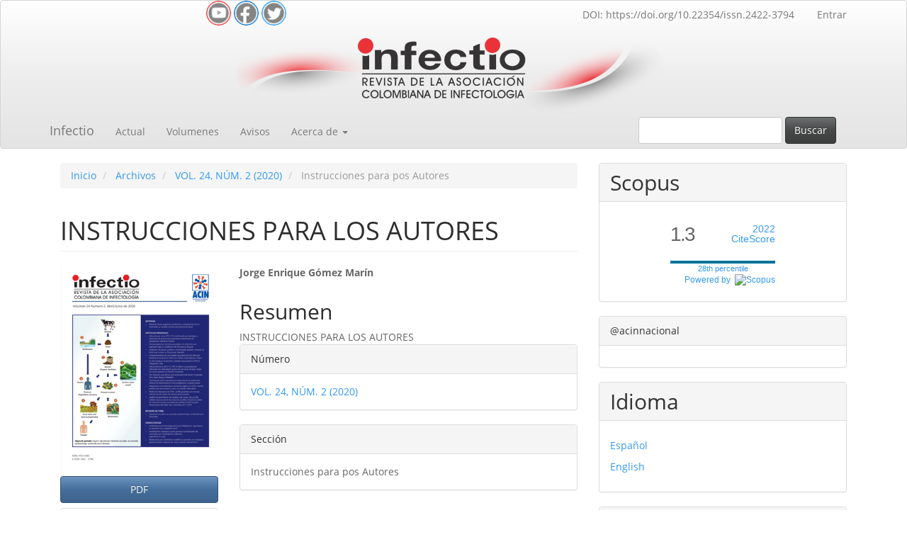

--- FILE ---
content_type: text/html; charset=utf-8
request_url: https://revistainfectio.org/P_OJS/index.php/infectio/article/view/847?articlesBySameAuthorPage=4
body_size: 26375
content:

	
<!DOCTYPE html>
<html lang="es-ES" xml:lang="es-ES">
<head>
	<meta charset="utf-8">
	<meta name="viewport" content="width=device-width, initial-scale=1.0">
	<title>
		INSTRUCCIONES PARA LOS AUTORES
							| Infectio
			</title>

	
<meta name="generator" content="Open Journal Systems 3.3.0.11">
<link rel="schema.DC" href="http://purl.org/dc/elements/1.1/" />
<meta name="DC.Creator.PersonalName" content="Jorge Enrique Gómez Marín"/>
<meta name="DC.Date.created" scheme="ISO8601" content="2020-02-08"/>
<meta name="DC.Date.dateSubmitted" scheme="ISO8601" content="2020-02-13"/>
<meta name="DC.Date.issued" scheme="ISO8601" content="2020-02-08"/>
<meta name="DC.Date.modified" scheme="ISO8601" content="2020-04-23"/>
<meta name="DC.Description" xml:lang="es" content="INSTRUCCIONES PARA LOS AUTORES"/>
<meta name="DC.Format" scheme="IMT" content="application/pdf"/>
<meta name="DC.Identifier" content="847"/>
<meta name="DC.Identifier.URI" content="https://revistainfectio.org/P_OJS/index.php/infectio/article/view/847"/>
<meta name="DC.Language" scheme="ISO639-1" content="es"/>
<meta name="DC.Rights" content="Derechos de autor 2020 Infectio"/>
<meta name="DC.Rights" content=""/>
<meta name="DC.Source" content="Infectio"/>
<meta name="DC.Source.ISSN" content="2422-3794"/>
<meta name="DC.Source.URI" content="https://revistainfectio.org/P_OJS/index.php/infectio"/>
<meta name="DC.Title" content="INSTRUCCIONES PARA LOS AUTORES"/>
<meta name="DC.Type" content="Text.Serial.Journal"/>
<meta name="DC.Type.articleType" content="Instrucciones para pos Autores"/>
<meta name="gs_meta_revision" content="1.1"/>
<meta name="citation_journal_title" content="Infectio"/>
<meta name="citation_journal_abbrev" content="Infect"/>
<meta name="citation_issn" content="2422-3794"/> 
<meta name="citation_author" content="Jorge Enrique Gómez Marín"/>
<meta name="citation_title" content="INSTRUCCIONES PARA LOS AUTORES"/>
<meta name="citation_language" content="es"/>
<meta name="citation_date" content="2020/02/08"/>
<meta name="citation_abstract_html_url" content="https://revistainfectio.org/P_OJS/index.php/infectio/article/view/847"/>
<meta name="citation_pdf_url" content="https://revistainfectio.org/P_OJS/index.php/infectio/article/download/847/892"/>
	<link rel="stylesheet" href="https://revistainfectio.org/P_OJS/index.php/infectio/$$$call$$$/page/page/css?name=bootstrapTheme-spacelab" type="text/css" />
</head>
<body class="pkp_page_article pkp_op_view">
	<div class="pkp_structure_page">

		<nav id="accessibility-nav" class="sr-only" role="navigation" aria-label="Salto rápido al contenido de la página">
			<ul>
			  <li><a href="#main-navigation">Navegación principal</a></li>
			  <li><a href="#main-content">Contenido principal</a></li>
			  <li><a href="#sidebar">Barra lateral</a></li>
			</ul>
		</nav>

				<header class="navbar navbar-default" id="headerNavigationContainer" role="banner">

						
			
			<div class="container">
            <div class="row">
                <div class="col-md-6">
                    <center>
                    <div class="iconos-sociales">
                        <a href="https://www.youtube.com/channel/UCpiBm4xx93nwVsroJmfJ13w" target="_blank"><img loading="lazy" alt="Sígueme en YouTube" height="35" width="35" src=" https://prueba.revistainfectio.org/logos/icon_youtube.png" title=" Sígueme en YouTube "/></a>
                        <a href="https://www.facebook.com/acin.nacional" target="_blank"><img loading="lazy" alt="Sígueme en Facebook" height="35" width="35" src=" https://prueba.revistainfectio.org/logos/icon_facebook.png" title="Sígueme en Facebook"/></a>
                        <a href="https://twitter.com/acinnacional?ref_src=twsrc%5Etfw%7Ctwcamp%5Eembeddedtimeline%7Ctwterm%5Eprofile%3Aacinnacional%7Ctwgr%[base64]&ref_url=https%3A%2F%2Fprueba.revistainfectio.org%2Findex.php%2Finfectio%2Fissue%2Fview%2F112" target="_blank"><img loading="lazy" alt=" Sígueme en Twitter" height="35" width="35" src=" https://prueba.revistainfectio.org/logos/icon_twiter.png" title="Sígueme en Twitter"/></a>
                        
                        </div>
                    </center>

                </div>
                <div class="col-md-6">
                 <nav aria-label="Navegación del usuario">
					<ul id="navigationUser" class="nav nav-pills tab-list pull-right">
														<li class="">
				<a href="https://doi.org/10.22354/issn.2422-3794">
					DOI: https://doi.org/10.22354/issn.2422-3794
									</a>
							</li>
																					<li class="">
				<a href="https://revistainfectio.org/P_OJS/index.php/infectio/login">
					Entrar
									</a>
							</li>
										</ul>

				</nav>
				</div>
            </div>
            </div>

			<div class="container">
			    <center>
                <img src="https://prueba.revistainfectio.org/logos/logo_arriba.png" class="img-responsive" alt="Responsive image" >
                </center>
            </div>
			
			
			<div class="container">

				<div class="navbar-header">

										<button type="button" class="navbar-toggle collapsed" data-toggle="collapse" data-target="#nav-menu" aria-expanded="false" aria-controls="nav-menu">
						<span class="sr-only">Toggle navigation</span>
						<span class="icon-bar"></span>
						<span class="icon-bar"></span>
						<span class="icon-bar"></span>
					</button>

																<div class="site-name">
																								<a href="							https://revistainfectio.org/P_OJS/index.php/infectio/index
						" class="navbar-brand">Infectio</a>
																	</div>
					
				</div>

								
									<nav id="nav-menu" class="navbar-collapse collapse" aria-label="Navegación del sitio">
																		<ul id="main-navigation" class="nav navbar-nav">
														<li class="">
				<a href="https://revistainfectio.org/P_OJS/index.php/infectio/issue/current">
					Actual
									</a>
							</li>
														<li class="">
				<a href="https://revistainfectio.org/P_OJS/index.php/infectio/issue/archive">
					Volumenes
									</a>
							</li>
														<li class="">
				<a href="https://revistainfectio.org/P_OJS/index.php/infectio/announcement">
					Avisos
									</a>
							</li>
																					<li class=" dropdown">
				<a href="https://revistainfectio.org/P_OJS/index.php/infectio/about" class="dropdown-toggle" data-toggle="dropdown" role="button" aria-haspopup="true" aria-expanded="false">
					Acerca de
											<span class="caret"></span>
									</a>
									<ul class="dropdown-menu ">
																					<li class="">
									<a href="https://revistainfectio.org/P_OJS/index.php/infectio/about">
										Sobre la revista
									</a>
								</li>
																												<li class="">
									<a href="https://revistainfectio.org/P_OJS/index.php/infectio/about/submissions">
										Envíos
									</a>
								</li>
																												<li class="">
									<a href="https://revistainfectio.org/P_OJS/index.php/infectio/about/editorialTeam">
										Equipo editorial
									</a>
								</li>
																												<li class="">
									<a href="https://revistainfectio.org/P_OJS/index.php/infectio/about/reviewers">
										Instrucciones para los revisores
									</a>
								</li>
																												<li class="">
									<a href="https://revistainfectio.org/P_OJS/index.php/infectio/about/privacy">
										Declaración de privacidad
									</a>
								</li>
																												<li class="">
									<a href="https://revistainfectio.org/P_OJS/index.php/infectio/about/registro_ensayos_clinicos">
										Políticas sobre el registro de ensayos clínicos
									</a>
								</li>
																												<li class="">
									<a href="https://revistainfectio.org/P_OJS/index.php/infectio/about/IA">
										Declaración sobre uso de inteligencia Artificial
									</a>
								</li>
																												<li class="">
									<a href="https://revistainfectio.org/P_OJS/index.php/infectio/about/contact">
										Contacto
									</a>
								</li>
																		</ul>
							</li>
			</ul>

				

																			<div class="pull-md-right">
								<form class="navbar-form navbar-left" role="search" method="post" action="https://revistainfectio.org/P_OJS/index.php/infectio/search/search">
  <div class="form-group">
    <input class="form-control" name="query" value="" type="search" aria-label="Búsqueda" placeholder="">
  </div>
  <button type="submit" class="btn btn-default">Buscar</button>
</form>
							</div>
											</nav>
				
			</div><!-- .pkp_head_wrapper -->
		
		       
		
		
		</header><!-- .pkp_structure_head -->
		
		

				<div class="pkp_structure_content container">
			<main class="pkp_structure_main col-xs-12 col-sm-10 col-md-8" role="main">
			    
			    

<style>
.iconos-sociales img{ 
transition:all 0.5s ease-out; border-radius:50px;
}
.iconos-sociales img:hover{
box-shadow: 0px 1px 1px 1px rgba(0, 0, 0, 0.1);
transform:translate(0px, -10px); 
}


</style>
			    

<div class="page page_article">
			<nav class="cmp_breadcrumbs" role="navigation" aria-label="Usted está aquí:">
	<ol class="breadcrumb">
		<li>
			<a href="https://revistainfectio.org/P_OJS/index.php/infectio/index">
				Inicio
			</a>
		</li>
		<li>
			<a href="https://revistainfectio.org/P_OJS/index.php/infectio/issue/archive">
				Archivos
			</a>
		</li>
		<li>
			<a href="https://revistainfectio.org/P_OJS/index.php/infectio/issue/view/99">
				VOL. 24, NÚM. 2 (2020)
			</a>
		</li>
		<li class="active">
							Instrucciones para pos Autores
					</li>
	</ol>
</nav>
	
		<article class="article-details">

		
	<header>
		<h1 class="page-header">
			INSTRUCCIONES PARA LOS AUTORES
					</h1>
	</header>

	<div class="row">

		<section class="article-sidebar col-md-4">

						<h2 class="sr-only">Barra lateral del artículo</h2>

										<div class="cover-image">
											<a href="https://revistainfectio.org/P_OJS/index.php/infectio/issue/view/99">
							<img
								class="img-responsive"
								src="https://revistainfectio.org/P_OJS/public/journals/1/cover_issue_99_es_ES.jpg"
								alt=""
							>
						</a>
									</div>
			
										<div class="download">
																		
	
		

<a class="galley-link btn btn-primary pdf" role="button" href="https://revistainfectio.org/P_OJS/index.php/infectio/article/view/847/892">

		
	PDF

	</a>
																				</div>
			
			<div class="list-group">

													<div class="list-group-item date-published">
												<strong>Publicado:</strong>
						feb  8, 2020
					</div>
																								
																																																	
											</div>

		</section><!-- .article-sidebar -->

		<div class="col-md-8">
			<section class="article-main">

								<h2 class="sr-only">Contenido principal del artículo</h2>

									<div class="authors">
													<div class="author">
								<strong>Jorge Enrique Gómez Marín</strong>
																							</div>
											</div>
				
													<div class="article-summary" id="summary">
						<h2>Resumen</h2>
						<div class="article-abstract">
							INSTRUCCIONES PARA LOS AUTORES
						</div>
					</div>
				
				

			</section><!-- .article-main -->

			<section class="article-more-details">

								<h2 class="sr-only">Detalles del artículo</h2>

								
																																																	
								<div class="panel panel-default issue">
					<div class="panel-heading">
						Número
					</div>
					<div class="panel-body">
						<a class="title" href="https://revistainfectio.org/P_OJS/index.php/infectio/issue/view/99">
							VOL. 24, NÚM. 2 (2020)
						</a>

					</div>
				</div>

									<div class="panel panel-default section">
						<div class="panel-heading">
							Sección
						</div>
						<div class="panel-body">
							Instrucciones para pos Autores
						</div>
					</div>
				
								
																									
				<div class="item addthis">
	<div class="value">
		<!-- AddThis Button BEGIN -->
		 			<div class="addthis_toolbox addthis_default_style ">
			<a class="addthis_button_preferred_1"></a>
			<a class="addthis_button_preferred_2"></a>
			<a class="addthis_button_preferred_3"></a>
			<a class="addthis_button_preferred_4"></a>
			<a class="addthis_button_compact"></a>
			<a class="addthis_counter addthis_bubble_style"></a>
			</div>
			<script type="text/javascript" src="//s7.addthis.com/js/250/addthis_widget.js#pubid=asd"></script>
				<!-- AddThis Button END -->
	</div>
</div>


								
			</section><!-- .article-details -->
		</div><!-- .col-md-8 -->
	</div><!-- .row -->

</article>

	<div id="articlesBySameAuthorList">
						<h3>Artículos más leídos del mismo autor/a</h3>

			<ul>
																													<li>
													Nelson Enrique Arenas,
													Natalia Ramírez,
													Gilberto González,
													Silvana Rubertone,
													Adriana M. García,
													Jorge Enrique Gómez Marín,
													Liliana Quintero,
												<a href="https://revistainfectio.org/P_OJS/index.php/infectio/article/view/553">
							Estado de la coinfección tuberculosis/virus de la inmunodeficiencia humana en el municipio de Armenia (Colombia): experiencia de 10 años
						</a>,
						<a href="https://revistainfectio.org/P_OJS/index.php/infectio/issue/view/69">
							Infectio: Vol. 16 Núm. 3 (2012)
						</a>
					</li>
																													<li>
													Jorge Enrique Gómez Marín,
												<a href="https://revistainfectio.org/P_OJS/index.php/infectio/article/view/667">
							Bandera
						</a>,
						<a href="https://revistainfectio.org/P_OJS/index.php/infectio/issue/view/82">
							Infectio: VOL. 21, NÚM. 3 (2017)
						</a>
					</li>
																													<li>
													Jorge Enrique Gómez Marín,
												<a href="https://revistainfectio.org/P_OJS/index.php/infectio/article/view/721">
							Foodborne parasites in Colombia
						</a>,
						<a href="https://revistainfectio.org/P_OJS/index.php/infectio/issue/view/87">
							Infectio: VOL. 22, NUM 3(2018)
						</a>
					</li>
																													<li>
													Jorge Enrique Gómez Marín,
												<a href="https://revistainfectio.org/P_OJS/index.php/infectio/article/view/695">
							Bandera
						</a>,
						<a href="https://revistainfectio.org/P_OJS/index.php/infectio/issue/view/85">
							Infectio: VOL. 22, NÚM. 1 (2018)
						</a>
					</li>
																													<li>
													Jorge Enrique Gómez Marín,
												<a href="https://revistainfectio.org/P_OJS/index.php/infectio/article/view/856">
							Contenido
						</a>,
						<a href="https://revistainfectio.org/P_OJS/index.php/infectio/issue/view/100">
							Infectio: VOL. 24, NÚM. 3 (2020)
						</a>
					</li>
																													<li>
													Jorge Enrique Gómez Marín,
												<a href="https://revistainfectio.org/P_OJS/index.php/infectio/article/view/781">
							Contenido
						</a>,
						<a href="https://revistainfectio.org/P_OJS/index.php/infectio/issue/view/95">
							Infectio: VOL. 23, NUM 3 (2019)
						</a>
					</li>
																													<li>
													Jorge Enrique Gómez Marín,
												<a href="https://revistainfectio.org/P_OJS/index.php/infectio/article/view/796">
							Contenido
						</a>,
						<a href="https://revistainfectio.org/P_OJS/index.php/infectio/issue/view/96">
							Infectio: VOL. 23(2) SUPLEMENTO 2019
						</a>
					</li>
																													<li>
													Jorge Enrique Gómez Marín,
												<a href="https://revistainfectio.org/P_OJS/index.php/infectio/article/view/668">
							Contenido
						</a>,
						<a href="https://revistainfectio.org/P_OJS/index.php/infectio/issue/view/82">
							Infectio: VOL. 21, NÚM. 3 (2017)
						</a>
					</li>
																													<li>
													Jorge Enrique Gómez Marín,
												<a href="https://revistainfectio.org/P_OJS/index.php/infectio/article/view/873">
							Bandera
						</a>,
						<a href="https://revistainfectio.org/P_OJS/index.php/infectio/issue/view/104">
							Infectio: VOL. 24, NÚM. 4 (2020)
						</a>
					</li>
																													<li>
													Jorge Enrique Gómez Marin,
												<a href="https://revistainfectio.org/P_OJS/index.php/infectio/article/view/647">
							Bandera
						</a>,
						<a href="https://revistainfectio.org/P_OJS/index.php/infectio/issue/view/77">
							Infectio: VOL. 21, NÚM. 2 (2017)
						</a>
					</li>
							</ul>
			<div id="articlesBySameAuthorPages">
				<a href="https://revistainfectio.org/P_OJS/index.php/infectio/article/view/847?articlesBySameAuthorPage=1#articlesBySameAuthor">&lt;&lt;</a>&nbsp;<a href="https://revistainfectio.org/P_OJS/index.php/infectio/article/view/847?articlesBySameAuthorPage=3#articlesBySameAuthor">&lt;</a>&nbsp;<a href="https://revistainfectio.org/P_OJS/index.php/infectio/article/view/847?articlesBySameAuthorPage=1#articlesBySameAuthor">1</a>&nbsp;<a href="https://revistainfectio.org/P_OJS/index.php/infectio/article/view/847?articlesBySameAuthorPage=2#articlesBySameAuthor">2</a>&nbsp;<a href="https://revistainfectio.org/P_OJS/index.php/infectio/article/view/847?articlesBySameAuthorPage=3#articlesBySameAuthor">3</a>&nbsp;<strong>4</strong>&nbsp;<a href="https://revistainfectio.org/P_OJS/index.php/infectio/article/view/847?articlesBySameAuthorPage=5#articlesBySameAuthor">5</a>&nbsp;<a href="https://revistainfectio.org/P_OJS/index.php/infectio/article/view/847?articlesBySameAuthorPage=6#articlesBySameAuthor">6</a>&nbsp;<a href="https://revistainfectio.org/P_OJS/index.php/infectio/article/view/847?articlesBySameAuthorPage=7#articlesBySameAuthor">7</a>&nbsp;<a href="https://revistainfectio.org/P_OJS/index.php/infectio/article/view/847?articlesBySameAuthorPage=8#articlesBySameAuthor">8</a>&nbsp;<a href="https://revistainfectio.org/P_OJS/index.php/infectio/article/view/847?articlesBySameAuthorPage=9#articlesBySameAuthor">9</a>&nbsp;<a href="https://revistainfectio.org/P_OJS/index.php/infectio/article/view/847?articlesBySameAuthorPage=5#articlesBySameAuthor">&gt;</a>&nbsp;<a href="https://revistainfectio.org/P_OJS/index.php/infectio/article/view/847?articlesBySameAuthorPage=9#articlesBySameAuthor">&gt;&gt;</a>&nbsp;
			</div>
			</div>


</div><!-- .page -->

	</main>

									<aside id="sidebar" class="pkp_structure_sidebar left col-xs-12 col-sm-2 col-md-4" role="complementary" aria-label="Barra lateral">
				<div class="pkp_block block_custom" id="customblock-scopus">
	<h2 class="title">Scopus</h2>
	<div class="content">
		<center>
<div style="height: 100px; width: 180px; font-family: Arial, Verdana, helvetica, sans-serif; background-color: #ffffff; display: inline-block;">
<div style="padding: 0px 16px;">
<div style="padding-top: 3px; line-height: 1;">
<div style="float: left; font-size: 28px;"><span id="citescoreVal" style="letter-spacing: -2px; display: inline-block; padding-top: 7px; line-height: .75;">1.3</span></div>
<div style="float: right; font-size: 14px; padding-top: 3px; text-align: right;"><a href="https://www.scopus.com/sourceid/21100317205"><span id="citescoreYearVal" style="display: block;">2022</span>CiteScore</a></div>
</div>
<div style="clear: both;">&nbsp;</div>
<div style="padding-top: 3px;">
<div style="height: 4px; background-color: #dcdcdc;">
<div id="percentActBar" style="height: 4px; background-color: #007398;">&nbsp;</div>
</div>
<div style="font-size: 11px;"><a href="https://www.scopus.com/sourceid/21100317205"><span id="citescorePerVal">28th percentile</span></a></div>
</div>
<div style="font-size: 12px; text-align: right;"><a href="https://www.scopus.com/sourceid/21100317205">Powered by &nbsp;<img style="width: 50px; height: 15px;" src="https://www-scopus-com.crai.referencistas.com/static/images/scopusLogoOrange.svg" alt="Scopus"></a></div>
</div>
</div>
</center>
	</div>
</div>
<div class="pkp_block block_twitter">
    <span class="title">@acinnacional</span>
    <div class="content" style="max-height: 500px; overflow-y: auto;">
        <a class="twitter-timeline" data-height="500" data-link-color="#8283c6"
           href="https://x.com/acinnacional"
           data-dnt="true"
           data-chrome=""
           data-tweet-limit="3"></a>
        <script async src="https://platform.twitter.com/widgets.js" charset="utf-8"></script>
    </div>
</div><div class="pkp_block block_custom" id="customblock-idioma">
	<h2 class="title">Idioma</h2>
	<div class="content">
		<p><a title="Traducir al español" href="https://prueba.revistainfectio.org/index.php/infectio">Español</a></p>
<p><a title="Traducir al ingles" href="https://prueba-revistainfectio-org.translate.goog/index.php/infectio/index?_x_tr_sl=es&amp;_x_tr_tl=en&amp;_x_tr_hl=es&amp;_x_tr_pto=wapp">English</a></p>
	</div>
</div>
<div class="pkp_block block_information">
	<h2 class="title">Información</h2>
	<div class="content">
		<ul>
							<li>
					<a href="https://revistainfectio.org/P_OJS/index.php/infectio/information/readers">
						Para lectores/as
					</a>
				</li>
										<li>
					<a href="https://revistainfectio.org/P_OJS/index.php/infectio/information/authors">
						Para autores/as
					</a>
				</li>
										<li>
					<a href="https://revistainfectio.org/P_OJS/index.php/infectio/information/librarians">
						Para bibliotecarios/as
					</a>
				</li>
					</ul>
	</div>
</div>
<div class="pkp_block block_custom" id="customblock-sitios-de-interes">
	<h2 class="title">Ranking Scimago Journal</h2>
	<div class="content">
		<center><a title="SCImago Journal &amp; Country Rank" href="https://www.scimagojr.com/journalsearch.php?q=21100317205&amp;tip=sid&amp;exact=no" target="_blank" rel="noopener"><img src="https://www.scimagojr.com/journal_img.php?id=21100317205" alt="SCImago Journal &amp; Country Rank" border="0"></a></center><center></center>
	</div>
</div>

			</aside><!-- pkp_sidebar.left -->
				</div><!-- pkp_structure_content -->

	<footer>

		<div class="container">

			<div class="row">
				
<div class="container__footer">
		   
            <div class="box__footer">
                <div class="logo">
                    <img src="https://prueba.revistainfectio.org/logos/logo.png" alt="">
                </div>
                <div class="terms">
                    <h5>
                    <p align="justify">La Asociación Colombiana de Infectología ACIN fue fundada en 1987 con el fin de agremiar profesionales interesados en el área de las Enfermedades Infecciosas con diversos tipos de formación académica y enfoques del problema. La ACIN, es una organización no gubernamental, de carácter científico, no partidista, sin fines de lucro, sin discriminación de ningún tipo, regida por principios que contemplan la promoción, fortalecimiento, y apoyo a todas aquellas actividades que vayan en pro de la infectología y sus áreas relacionadas, no solo desde el punto de vista educacional, sino también investigativo y en el desarrollo de guías prácticas en el campo de las enfermedades infecciosas.
                    </p>
                    </h5>
                </div>
            </div>
            

            <div class="box__footer">
                <h2>Contacto</h2>
                
                <span style="color: #7a7a7a;"><strong>Correo:</strong> secretaria@acin.org </span>
                <span style="color: #7a7a7a;"><strong>Phone:</strong> (57) 601-2153714</span>
                <span style="color: #7a7a7a;"><strong>Website:</strong> www.acin.org</span>
                <span style="color: #7a7a7a;"><strong>Address:</strong> Cra 15 N 118-03 oficina 503</span>
                <span style="color: #7a7a7a;"><strong>Bogotá D.C - Colombia</strong> </span>
                              
            </div>

            <div class="box__footer">
                <h2>Twitter Feed</h2>
                <div class="footer-widget twitter-widget">
                <a class="twitter-timeline" href="https://twitter.com/@acinnacional" data-lang="en" data-width="200" data-height="300" data-dnt="true">Tweets by @acinnacional </a></div>
            </div>

        </div>

        <div class="box__copyright">
            <hr>
            
            <p>Todos los derechos reservados © 2022</p>
        </div>




				

			</div> <!-- .row -->
		</div><!-- .container -->
	</footer>
</div><!-- pkp_structure_page -->

<script src="https://revistainfectio.org/P_OJS/lib/pkp/lib/vendor/components/jquery/jquery.min.js?v=3.3.0.11" type="text/javascript"></script><script src="https://revistainfectio.org/P_OJS/lib/pkp/lib/vendor/components/jqueryui/jquery-ui.min.js?v=3.3.0.11" type="text/javascript"></script><script src="https://revistainfectio.org/P_OJS/lib/pkp/js/lib/jquery/plugins/jquery.tag-it.js?v=3.3.0.11" type="text/javascript"></script><script src="https://revistainfectio.org/P_OJS/plugins/themes/bootstrap3/bootstrap/js/bootstrap.min.js?v=3.3.0.11" type="text/javascript"></script>

 

<style>
    
 footer{
    width: 100%;
    padding: 10px 0px;
    }

.container__footer{
    display: flex;
    flex-wrap: wrap;
    justify-content: space-between;
    max-width: 1200px;
    margin: auto;
    margin-top: 10px;
}

.box__footer{
    display: flex;
    flex-direction: column;
    padding: 10px;
}

.box__footer .logo img{
    width: 180px;
}

.box__footer .terms{
    max-width: 350px;
    margin-top: 20px;
    font-weight: 500;
    color: #7a7a7a;
    font-size: 18px;
}

.box__footer h2{
    margin-bottom: 30px;
    color: #343434;
    font-weight: 700;
}

.box__footer a{
    margin-top: 10px;
    color: #7a7a7a;
    font-weight: 600;
}

.box__footer a:hover{
    opacity: 0.8;
}

.box__footer a .fab{
    font-size: 20px;
}

.box__copyright{
    max-width: 1200px;
    margin: auto;
    text-align: center;
    padding: 0px 40px;
}

.box__copyright p{
    margin-top: 20px;
    color: #7a7a7a;
}

.box__copyright hr{
    border: none;
    height: 1px;
    background-color: #7a7a7a;
}   
    
</style>
</body>
</html>